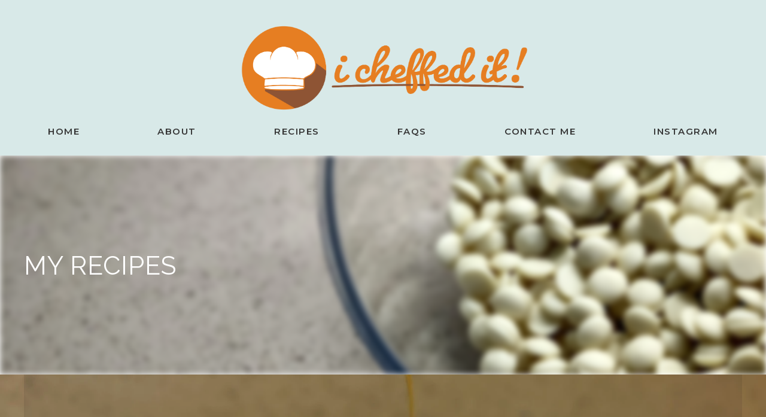

--- FILE ---
content_type: text/html; charset=UTF-8
request_url: https://www.icheffedit.com/recipes
body_size: 18108
content:
<!DOCTYPE html>
<html class="desktop " prefix="og: http://ogp.me/ns#"
      lang="en-us"
       dir="ltr"       itemscope itemtype="http://schema.org/WebSite"
      data-page-type="pageBlank">
<head>
                            <script data-ad-client="ca-pub-4076189795110484" async src="https://pagead2.googlesyndication.com/pagead/js/adsbygoogle.js"></script>

<meta name="google-site-verification" content="5g3DmGDn1MCHXfRGQSZD-p6hvm2jBzDDSaMWMiBQMmc" />

<!-- Global site tag (gtag.js) - Google Analytics -->
<script async src="https://www.googletagmanager.com/gtag/js?id=UA-177878028-1"></script>
<script>
  window.dataLayer = window.dataLayer || [];
  function gtag(){dataLayer.push(arguments);}
  gtag('js', new Date());

  gtag('config', 'UA-177878028-1');
</script>
                <title>Recipes - Icheffedit</title>
<link rel="alternate" href="https://www.icheffedit.com/recipes" hreflang="x-default"/>
<link rel="alternate" href="https://www.icheffedit.com/recipes" hreflang="en-us"/>
<meta itemprop="name" content="Recipes - Icheffedit">
<meta name="twitter:title" content="Recipes - Icheffedit">
<meta name="twitter:card" content="summary"/>
    <meta name="twitter:site" content="@ucraftcom"/>
<meta property="og:title" content="Recipes - Icheffedit"/>
<meta property="og:url" content="https://www.icheffedit.com/recipes">
    <meta property="og:type" content="website"/>
    <link rel="dns-prefetch" href="https://static.ucraft.net">
    <meta name="description" content="Discover new cooking inspiration.">
    <meta itemprop="description" content="Discover new cooking inspiration.">
    <meta name="twitter:description" content="Discover new cooking inspiration.">
    <meta property="og:description" content="Discover new cooking inspiration."/>
<meta name="generator" content="Ucraft"/>
<meta http-equiv="content-type" content="text/html; charset=utf-8"/>
<link href="https://www.icheffedit.com/recipes" rel="canonical"/>
<script type="application/ld+json">
{
  "@context": "https://schema.org/",
  "@type": "Organization",
  "name": "Icheffedit",
  "url": "https://www.icheffedit.com"
}


</script>

    
            <meta name="image" content="https://static.ucraft.net/fs/ucraft/userFiles/icheffedit/images/4-seo-recipes.png?v=1599913019">
        <meta property="og:image" content="https://static.ucraft.net/fs/ucraft/userFiles/icheffedit/images/4-seo-recipes.png?v=1599913019"/>
        <meta property="og:image:secure_url" content="https://static.ucraft.net/fs/ucraft/userFiles/icheffedit/images/4-seo-recipes.png?v=1599913019"/>
        <meta property="og:image:width" content="2736"/>
        <meta property="og:image:height" content="1824"/>
        <meta itemprop="image" content="https://static.ucraft.net/fs/ucraft/userFiles/icheffedit/images/4-seo-recipes.png?v=1599913019">
        <meta name="twitter:image" content="https://static.ucraft.net/fs/ucraft/userFiles/icheffedit/images/4-seo-recipes.png?v=1599913019">
    
<meta name="viewport" content="width=device-width, initial-scale=1.0, maximum-scale=5.0, user-scalable=0"/>
<meta name="HandheldFriendly" content="true"/>
<meta name="format-detection" content="telephone=no"/>
<meta name="apple-mobile-web-app-capable" content="YES"/>

            <meta name="public-js/config/asset-manifest"
              content="%7B%22bundles%22%3A%7B%22account-engine%22%3A%7B%22assets%22%3A%5B%7B%22uri%22%3A%22https%3A%2F%2Fstatic.ucraft.net%2Ffrontend-public%2Fengines-dist%2Faccount-engine%2Fassets%2Fengine-vendor.js%22%2C%22type%22%3A%22js%22%7D%2C%7B%22uri%22%3A%22https%3A%2F%2Fstatic.ucraft.net%2Ffrontend-public%2Fengines-dist%2Faccount-engine%2Fassets%2Fengine.css%22%2C%22type%22%3A%22css%22%7D%2C%7B%22uri%22%3A%22https%3A%2F%2Fstatic.ucraft.net%2Ffrontend-public%2Fengines-dist%2Faccount-engine%2Fassets%2Fengine.js%22%2C%22type%22%3A%22js%22%7D%2C%7B%22uri%22%3A%22https%3A%2F%2Fstatic.ucraft.net%2Ffrontend-public%2Fengines-dist%2Faccount-engine%2Fassets%2Fintl%2Fintl.complete.js%22%2C%22type%22%3A%22js%22%7D%2C%7B%22uri%22%3A%22https%3A%2F%2Fstatic.ucraft.net%2Ffrontend-public%2Fengines-dist%2Faccount-engine%2Fassets%2Fintl%2Fintl.js%22%2C%22type%22%3A%22js%22%7D%2C%7B%22uri%22%3A%22https%3A%2F%2Fstatic.ucraft.net%2Ffrontend-public%2Fengines-dist%2Faccount-engine%2Fassets%2Fintl%2Fintl.min.js%22%2C%22type%22%3A%22js%22%7D%2C%7B%22uri%22%3A%22https%3A%2F%2Fstatic.ucraft.net%2Ffrontend-public%2Fengines-dist%2Faccount-engine%2Fassets%2Fintl%2Flocales%2Fen.js%22%2C%22type%22%3A%22js%22%7D%2C%7B%22uri%22%3A%22https%3A%2F%2Fstatic.ucraft.net%2Ffrontend-public%2Fengines-dist%2Faccount-engine%2Fassets%2Fintl%2Flocales%2Fhy.js%22%2C%22type%22%3A%22js%22%7D%2C%7B%22uri%22%3A%22https%3A%2F%2Fstatic.ucraft.net%2Ffrontend-public%2Fengines-dist%2Faccount-engine%2Fassets%2Fintl%2Flocales%2Fru.js%22%2C%22type%22%3A%22js%22%7D%5D%7D%2C%22assets%22%3A%7B%22assets%22%3A%5B%5D%7D%7D%7D"/>
        <meta name="public-js/config/environment"
              content="%7B%22modulePrefix%22%3A%22public-js%22%2C%22environment%22%3A%22production%22%2C%22rootURL%22%3A%22/%22%2C%22locationType%22%3A%22hash%22%2C%22EmberENV%22%3A%7B%22FEATURES%22%3A%7B%7D%2C%22EXTEND_PROTOTYPES%22%3A%7B%22Date%22%3Afalse%7D%7D%2C%22APP%22%3A%7B%22name%22%3A%22public-js%22%2C%22version%22%3A%220.0.0+56cc87f8%22%7D%2C%22torii%22%3A%7B%22providers%22%3A%7B%22vk-oauth2%22%3A%7B%22apiKey%22%3A%22%22%2C%22redirectUri%22%3A%22%22%7D%2C%22facebook-oauth2%22%3A%7B%22apiKey%22%3A%22%22%2C%22redirectUri%22%3A%22%22%7D%2C%22google-oauth2%22%3A%7B%22apiKey%22%3A%22%22%2C%22redirectUri%22%3A%22%22%2C%22scope%22%3A%22profile%20email%22%7D%7D%7D%2C%22exportApplicationGlobal%22%3Afalse%2C%22ember-modal-dialog%22%3A%7B%7D%7D"/>
        <meta name="account-engine/config/environment"
              content="%7B%22modulePrefix%22%3A%22account-engine%22%2C%22environment%22%3A%22production%22%2C%22torii%22%3A%7B%22disableRedirectInitializer%22%3Atrue%7D%7D"/>
    
<meta name="robots" content="index, follow"/>


<link rel="icon" type="image/png"
      href="https://static.ucraft.net/fs/ucraft/userFiles/icheffedit/images/favicon.png?v=1594244600"/>
    <link rel="preload" href="https://fonts.googleapis.com/css?family=Abril+Fatface:400,600,700,800|Lato:400,500,500italic,300,300italic,700,700italic,400italic:400,600,700,800|Lora:400,700,700italic,400italic:400,600,700,800|Montserrat:400,700,400italic:400,600,700,800|Open+Sans:400,600,600italic,400italic:400,600,700,800|Oswald:400,700:400,600,700,800|Playfair+Display:400,700italic,700,400italic:400,600,700,800|Raleway:400,700:400,600,700,800|Roboto:400,700,700italic,400italic:400,600,700,800|Ubuntu:400,700,700italic,400italic" as="style" onload="this.onload=null;this.rel='stylesheet'"/>

<link rel="preload" as="style" type="text/css" href="https://static.ucraft.net/assets/css/public.css?v=1739989674">
<link rel="stylesheet" type="text/css" href="https://static.ucraft.net/assets/css/public.css?v=1739989674">
<link rel="preload" as="style" type="text/css" href="https://static.ucraft.net/fs/ucraft/userFiles/icheffedit/css/public-en.css?v=1731252424">
<link rel="stylesheet" type="text/css" href="https://static.ucraft.net/fs/ucraft/userFiles/icheffedit/css/public-en.css?v=1731252424">





    <!-- Global Site Tag (gtag.js) - Google Analytics -->
    <script defer src="https://www.googletagmanager.com/gtag/js?id=G-G3VTFNPQRP"></script>
    <script>
        window.dataLayer = window.dataLayer || [];

        function gtag() {
            dataLayer.push(arguments)
        };
        gtag('js', new Date());
        gtag('config', 'G-G3VTFNPQRP');
    </script>

<script>
    window.currentLanguage = 'en-us';
    window.currentLanguagePrefix = 'en';

    let renderCustomCodeOnClientDomain = "";
    window.renderCustomCodeOnClientDomain = !renderCustomCodeOnClientDomain ? 0 : parseInt(renderCustomCodeOnClientDomain);
    var ecommerceAssetsDomain = 'https://d2j6dbq0eux0bg.cloudfront.net';
    var typographyTranslations = {"typography.headings":"Headings","typography.heading1":" Heading 1","typography.heading2":" Heading 2","typography.heading3":" Heading 3","typography.heading4":" Heading 4","typography.heading5":" Heading 5","typography.heading6":" Heading 6","typography.paragraphStyling":"Paragraph styling","typography.paragraphText":"Lorem ipsum dolor sit amet, consectetur adipisicing elit, sed do <a href='javascript:void(0)'>eiusmod incididunt<\/a> ut labore et dolore magna aliqua. Ut enim ad minim veniam, quis nostrud exercitation ullamco laboris nisi ut aliquip ex ea commodo consequat.","typography.copiedText":"Text copied","typography.copyToClipboard":"Copy to Clipboard"};
</script>

    

<script type="text/javascript">

    
    function tryToRedirectToRightLanguage(languagePrefix) {

        if (isCustomDomain()) {

            const cookies = getCookieObject();

            var lastLanguage = languagePrefix;

            if (!lastLanguage) {
                lastLanguage = getLastLanguageFromCookies(cookies);
            }

            var languagesObj = JSON.parse(window.hrefLangRelations);

            const defaultLanguagePrefix = getDefaultLanguagePrefix();

            const assignedLangPrefix = getAssignedLangPrefix();

            if (languagesObj.routPrefix && languagesObj.urls.hasOwnProperty(languagesObj.routPrefix)) {
                if (lastLanguage !== languagesObj.routPrefix || defaultLanguagePrefix == languagesObj.routPrefix
                    || assignedLangPrefix === lastLanguage) {

                    var url = languagesObj.urls[languagesObj.routPrefix];

                    if (url === decodeURI(window.location.origin + window.location.pathname).replace(/\/$/, "")) {
                        if (assignedLangPrefix === languagesObj.routPrefix || defaultLanguagePrefix == languagesObj.routPrefix) {
                            url = url.replace('/' + languagesObj.routPrefix, '');
                            setLanguageCookie(languagesObj.routPrefix, url);
                        } else {
                            setLanguageCookie(languagesObj.routPrefix, null);
                        }
                    } else {
                        setLanguageCookie(languagesObj.routPrefix, url);
                    }
                }

                return false;

            } else {
                var hrefLangPrefix = '';

                for (var languageCode in languagesObj.urls) {
                    if (lastLanguage) {
                        if (lastLanguage === languageCode
                            // && defaultLanguagePrefix !== lastLanguage
                            && languagesObj.currentPrefix !== languageCode) {
                            window.location.replace(languagesObj.urls[languageCode]);
                            return false;
                        }
                    } else {
                        if (languagesObj.type == "2") {
                            hrefLangPrefix = languageCode.split('-').pop();
                        } else {
                            hrefLangPrefix = languageCode
                        }
                        if (defaultLanguagePrefix !== languagesObj.detectedPrefix
                            && languagesObj.currentPrefix !== hrefLangPrefix) {
                            if (hrefLangPrefix === languagesObj.detectedPrefix) {
                                if(languagesObj.currentUrl !== languagesObj.urls[languageCode]){
                                    window.location.replace(languagesObj.urls[languageCode]);
                                    return false;
                                }
                            } else {
                                for (var code in languagesObj.additionalCodes) {
                                    var currentCode = languagesObj.additionalCodes[code];

                                    currentCode.forEach(item => {
                                        if (item.includes(`-${languagesObj.detectedPrefix}`) &&
                                            defaultLanguagePrefix !== languagesObj.detectedPrefix &&
                                            languagesObj.currentPrefix !== hrefLangPrefix) {
                                            window.location.replace(languagesObj.urls[code]);
                                            return false;
                                        }
                                    });
                                }
                            }
                        }
                    }
                }
            }
        }
    }

    function getCookieObject() {
        const cookies = document.cookie;

        return cookies.split('; ').map((item) => {
            let [key, value] = item.split('=');
            return {[key]: value};
        });
    }

    function getLastLanguageFromCookies(cookies) {
        let lastLanguage = null;

        for (cookie of cookies) {
            if (cookie['lastlanguage']) {
                lastLanguage = cookie['lastlanguage'];
                break;
            }
        }

        return lastLanguage;
    }

    function isCustomDomain() {
        return 1;
    }

    function getDefaultLanguagePrefix() {
        return "en";
    }

    function getAssignedLangPrefix() {
        return ""
    }

    function setLanguageCookie(prefix, url) {
        var d = new Date();
        var hour = 20;
        d.setTime(d.getTime() + (hour * 60 * 60 * 1000));
        var cookieExpireDate = "expires=" + d.toString();
        document.cookie = "lastlanguage=" + prefix + ";path=/; " + cookieExpireDate;
        if (url) {
            window.location.replace(url);
        }
    }
</script>


                        <!-- Global site tag (gtag.js) - Google Analytics -->
<script async src="https://www.googletagmanager.com/gtag/js?id=UA-177878028-1"></script>
<script>
  window.dataLayer = window.dataLayer || [];
  function gtag(){dataLayer.push(arguments);}
  gtag('js', new Date());

  gtag('config', 'UA-177878028-1');
</script>
                </head>
<body class="desktop  txlive " >




<div class="main-container">
<div class="main-body">
<div class="main-layout
">
            <div class="layers-container">
                            <div class="layer">
                    <div class="off-canvas right-alignment off-canvas-container"
     style="display:none; background:#f7f7f7; width:20vw;">
     <div class="off-canvas-close uci-close">
        <svg fill="#999" xmlns="http://www.w3.org/2000/svg" width="1em" height="1em" viewBox="0 0 24 24">
           <defs>
               <clipPath>
                   <rect width="1em" height="1em" transform="translate(971 2389)">
                   </rect>
               </clipPath>
           </defs>
           <g transform="translate(-971 -2389)">
               <path
                   d="M20.5,23.124l-8.834,8.834a1.852,1.852,0,1,1-2.618-2.619L17.887,20.5,9.053,11.671a1.851,1.851,0,1,1,2.618-2.618L20.5,17.887l8.834-8.834a1.852,1.852,0,1,1,2.619,2.618L23.124,20.5l8.834,8.834a1.852,1.852,0,1,1-2.619,2.619Z"
                   transform="translate(962.495 2380.495)">
               </path>
           </g>
       </svg>
   </div>
            <div class="off-canvas-inner-container native-scroll-box y-scroll">
                                        <div class="uc-row-wrapper">
                <div
                    class="uc-row   last                       
                    
                                            " data-id="35"
                                        style="  "

                >
                    <div id="r35" class="row-container ">
                        <div class="row mainRow "
                                                          style="">
                                                                                                                                <div
    class="column col-sm-12 "
    dataColumn-id="48"
        style="     "
>
        <div class="column-container "

         style="" aria-label="column" role="contentinfo">
                                                                                    
                        <div
                            class="module-container   only-mobile   align-center ModuleNavigation
                             first   last                             "
                                                        aria-label="module container" role="contentinfo"
                            id="m69"
                        >

                            <div
                                class="   module ModuleNavigation "
                                dataModule-id="69"

                                                                
                                >

                                <input type="hidden" class="standard-navigation">
<style>
        		#navigation-69 > .standard-view > .navigation > .page > .page-children {
        background: #f1f1f1;
    }
    #navigation-69 > .standard-view > .navigation > .page > .page-children > .page > ul {
        background: #f1f1f1;
    }
            
        #navigation-69 .navigation > li.has-childes.page > ul a {
        padding: 0 15px;
    }

        
                        #navigation-69 .navigation > li.has-childes.page > ul.page-children:after {
                height: 10px;
            }
            #navigation-69 ul.open-to-top::after {
                position: absolute;
                bottom: -10px;
            }
            	#navigation-69 .page a {
        color: #353535;
        font-size: 14px;
        font-weight: 400;
        letter-spacing: 0px;
        text-transform: none;
    }

    #navigation-69 .page a .uci-dropdown-arrow-down svg {
        fill: #353535;
    }

            #navigation-69 > nav > ul > li.page:not(:last-child) {
                        margin-bottom: 30px;
            }
    #navigation-69 > nav > ul > li:first-child:nth-last-child(1) {
                          margin-bottom: 40px;
            }
    #navigation-69 li.page > a:hover {
        color: #f1f1f1 !important;
    }
    #navigation-69 li.page.active > a {
        color: #353535;
    }
    #navigation-69 li.page.active > a:hover {
        color: #f1f1f1 !important;
    }
    #navigation-69 li.page.active > a {
        color: #353535;
    }

    #navigation-69 li.page.active > a:hover {
        color: #f1f1f1 !important;
    }
    #navigation-69 li.page > ul.page-children li.page a {
        color: #353535;
    }
    #navigation-69 li.page > ul.page-children li.page a .uci-dropdown-arrow-down svg {
        fill: #353535;
    }
    #navigation-69 li.page > ul.page-children > li.page a:hover,
    #navigation-69 li.page > ul.page-children > li.page > ul.page-children > li.page a:hover {
        color: #959595     !important;
    }
    #navigation-69 li.page > ul.page-children > li.page.active > a,
    #navigation-69 li.page > ul.page-children > li.page > ul.page-children > li.page.active > a {
        color: #353535;
    }

    #navigation-69 li.page > ul.page-children > li.page.active > a:hover,
    #navigation-69 li.page > ul.page-children > li.page > ul.page-children > li.page.active > a:hover {
        color: #959595     !important;
    }
    #navigation-69 .subMenu__show:before,
    #navigation-69 .subMenu__horizontal-arrow-left:before,
    #navigation-69 .subMenu__horizontal-arrow-right:before,
    #navigation-69 li.page > ul.page-children > li.has-childes > .page-children.pagesArrows > li:first-child:before {
        color: #f1f1f1;
    }

            #navigation-69 li.page > ul.page-children > li.page > a {
                          color: #353535;
                                 font-size: 12px;
        }

    
            #navigation-69 li.page ul.page-children .page {
        padding-top: 10px;
        padding-bottom: 10px;
    }

    #navigation-69 li.page ul.page-children .page:last-child {
        padding-bottom: 10px;
    }

    #navigation-69 li.has-childes.page > a > .uci-dropdown-arrow-down svg {
        width: 8px;
        height: 8px;
        line-height: 10px;
    }

    #navigation-69 li.has-childes.page > .page-children.pagesArrows > .has-childes > a > .uci-dropdown-arrow-down svg {
        width: 7px;
        height: 7px;
        line-height: 12px;
    }

    #navigation-69 li.has-childes.page > .page-children li > a,
    #navigation-69 li.has-childes.page > .page-children li {
        text-align: center;
    }

                 #navigation-69 li.page {
        text-align: center ;;
    }
    </style>

<div id="navigation-69"
     class="navigation-inner
         clickable-dropdown          in-canvas         vertical standard
             "
     data-stretch-labels=""
 >
    
                    <nav class="standard-view ">
            <ul class="navigation" style="font-family: &#039;Lato&#039;;" itemscope itemtype="https://www.schema.org/SiteNavigationElement">
                                                                                                                    <li class="page subMenu__item show center
                                                                "
        data-anchor=""
        itemprop="name">
        <a class="nav-item center "
           href="https://www.icheffedit.com"
           itemprop="url"
           data-page-type="pageBlank"
           data-link = ""
                                            tabindex="0"
                   >

            Home
                    </a>
                    </li>
                                                                                                                            <li class="page subMenu__item show center
                                                                "
        data-anchor=""
        itemprop="name">
        <a class="nav-item center "
           href="https://www.icheffedit.com/about"
           itemprop="url"
           data-page-type="pageBlank"
           data-link = ""
                                            tabindex="0"
                   >

            About
                    </a>
                    </li>
                                                                                                                            <li class="page subMenu__item show center
                 active                                                 "
        data-anchor=""
        itemprop="name">
        <a class="nav-item center "
           href="https://www.icheffedit.com/recipes"
           itemprop="url"
           data-page-type="pageBlank"
           data-link = ""
                                            tabindex="0"
                   >

            Recipes
                    </a>
                            <script type="application/ld+json">
                {"@context":"https:\/\/schema.org","@type":"BreadcrumbList","itemListElement":[{"@type":"ListItem","position":1,"name":"Recipes"}]}            </script>
            </li>
                                                                                                                            <li class="page subMenu__item show center
                                                                "
        data-anchor=""
        itemprop="name">
        <a class="nav-item center "
           href="https://www.icheffedit.com/faqs"
           itemprop="url"
           data-page-type="pageBlank"
           data-link = ""
                                            tabindex="0"
                   >

            FAQs
                    </a>
                    </li>
                                                                                                                            <li class="page subMenu__item show center
                                                                "
        data-anchor=""
        itemprop="name">
        <a class="nav-item center "
           href="https://www.icheffedit.com/contact-me"
           itemprop="url"
           data-page-type="pageBlank"
           data-link = ""
                                            tabindex="0"
                   >

            Contact Me
                    </a>
                    </li>
                                                                                                                            <li class="page subMenu__item show center
                                                                "
        data-anchor=""
        itemprop="name">
        <a class="nav-item center "
           href="https://www.instagram.com/icheffedit"
           itemprop="url"
           data-page-type="pageExternal"
           data-link = ""
                                            tabindex="0"
                   >

            Instagram 
                    </a>
                    </li>
                                                                        </ul>
        </nav>
    </div>
                                </div>
                        </div>
                                                                            </div>
</div>
                                                                                                                        </div>
                    </div>
                    
                    
                                    </div>
            </div>
                                </div>
    </div>
                </div>
                    </div>
    
                <div class="header-and-main-rows  ">
                    <header class="header-rows "
                 style="  margin-bottom:0vh;  ">

                
                
                
                                                            <div class="header-row-wrapper">
                        <div class="uc-row-wrapper">
                <div
                    class="uc-row                          header-row  
                    
                                            " data-id="2"
                                        style="   background:rgb(216, 233, 232); "

                >
                    <div id="r2" class="row-container  container ">
                        <div class="row headerRow "
                                                          style="">
                                                                                                                                <div
    class="column col-xs-12 "
    dataColumn-id="2"
        style="  padding:24px 0px;     "
>
        <div class="column-container "

         style="" aria-label="column" role="contentinfo">
                                                                                    
                        <div
                            class="module-container   only-mobile   align-center ModuleLogo
                             first                              "
                                                            style=" padding: 0px 40px 0px 40px  ; padding-bottom:0px ; "
                                                        aria-label="module container" role="contentinfo"
                            id="m3"
                        >

                            <div
                                class="   module ModuleLogo  uc-animation  fadeInScale "
                                dataModule-id="3"

                                 data-effect="fadeInScale"                                  style="display:block;max-width:500px;"
                                
                                >

                                <a href='https://www.icheffedit.com'>
                    <div class="fixed-ratio" style="padding-bottom: 35.721631813507%">
                <img
                    width="500px"
                    height="333px"
                    data-logo-element
                    class="fixed-ratio-content"
                    src="https://static.ucraft.net/fs/ucraft/userFiles/icheffedit/images/logo.png?v=1729870284"
                    alt="Icheffedit"
                />
            </div>
            </a>
                                </div>
                        </div>
                                                                                                                    
                        <div
                            class="module-container   only-mobile   align-center ModuleNavigation
                              last                             "
                                                            style=" "
                                                        aria-label="module container" role="contentinfo"
                            id="m4"
                        >

                            <div
                                class="full-width    module ModuleNavigation  uc-animation  fadeInScale "
                                dataModule-id="4"

                                 data-effect="fadeInScale"                                  style=" max-width:100%;"
                                
                                >

                                <input type="hidden" class="standard-navigation">
<style>
        		#navigation-4 > .standard-view > .navigation > .page > .page-children {
        background: #f1f1f1;
    }
    #navigation-4 > .standard-view > .navigation > .page > .page-children > .page > ul {
        background: #f1f1f1;
    }
            
        #navigation-4 .navigation > li.has-childes.page > ul a {
        padding: 0 15px;
    }

        
                        #navigation-4 .navigation > li.has-childes.page > ul.page-children:after {
                height: 10px;
            }
            #navigation-4 ul.open-to-top::after {
                position: absolute;
                bottom: -10px;
            }
            	#navigation-4 .page a {
        color: #353535;
        font-size: 15px;
        font-weight: 600;
        letter-spacing: 1.5px;
        text-transform: uppercase;
    }

    #navigation-4 .page a .uci-dropdown-arrow-down svg {
        fill: #353535;
    }

            #navigation-4 > nav > ul > li.page:not(:last-child) {
                        margin-right: 20px;
            }
    #navigation-4 > nav > ul > li:first-child:nth-last-child(1) {
            }
    #navigation-4 li.page > a:hover {
        color: rgb(153, 153, 153) !important;
    }
    #navigation-4 li.page.active > a {
        color: #353535;
    }
    #navigation-4 li.page.active > a:hover {
        color: rgb(128, 128, 128) !important;
    }
    #navigation-4 li.page.active > a {
        color: #353535;
    }

    #navigation-4 li.page.active > a:hover {
        color: rgb(128, 128, 128) !important;
    }
    #navigation-4 li.page > ul.page-children li.page a {
        color: #353535;
    }
    #navigation-4 li.page > ul.page-children li.page a .uci-dropdown-arrow-down svg {
        fill: #353535;
    }
    #navigation-4 li.page > ul.page-children > li.page a:hover,
    #navigation-4 li.page > ul.page-children > li.page > ul.page-children > li.page a:hover {
        color: #959595     !important;
    }
    #navigation-4 li.page > ul.page-children > li.page.active > a,
    #navigation-4 li.page > ul.page-children > li.page > ul.page-children > li.page.active > a {
        color: #353535;
    }

    #navigation-4 li.page > ul.page-children > li.page.active > a:hover,
    #navigation-4 li.page > ul.page-children > li.page > ul.page-children > li.page.active > a:hover {
        color: #959595     !important;
    }
    #navigation-4 .subMenu__show:before,
    #navigation-4 .subMenu__horizontal-arrow-left:before,
    #navigation-4 .subMenu__horizontal-arrow-right:before,
    #navigation-4 li.page > ul.page-children > li.has-childes > .page-children.pagesArrows > li:first-child:before {
        color: #f1f1f1;
    }

            #navigation-4 li.page > ul.page-children > li.page > a {
                          color: #353535;
                                 font-size: 15px;
        }

    
        #navigation-4 li.page > ul.page-children > li.page > a {
        font-weight: 400;
    }

            #navigation-4 li.page ul.page-children .page {
        padding-top: 10px;
        padding-bottom: 10px;
    }

    #navigation-4 li.page ul.page-children .page:last-child {
        padding-bottom: 10px;
    }

    #navigation-4 li.has-childes.page > a > .uci-dropdown-arrow-down svg {
        width: 8.5px;
        height: 8.5px;
        line-height: 11px;
    }

    #navigation-4 li.has-childes.page > .page-children.pagesArrows > .has-childes > a > .uci-dropdown-arrow-down svg {
        width: 8.5px;
        height: 8.5px;
        line-height: 15px;
    }

    #navigation-4 li.has-childes.page > .page-children li > a,
    #navigation-4 li.has-childes.page > .page-children li {
        text-align: center;
    }

             </style>

<div id="navigation-4"
     class="navigation-inner
                        horizontal standard
         stretch-labels      "
     data-stretch-labels="1"
 >
            <div class="off-canvas-button icon" aria-label="off canvas button" role="button" data-selector="off-canvas-4" data-attribute="right" style="width:25px;height:25px;" tabindex="0">
            <svg viewbox="0 0 100 28.833328247070312" version="1.1" xmlns="http://www.w3.org/2000/svg" xmlns:xlink="http://www.w3.org/1999/xlink"><g transform="scale(1.1189854277144906)"><g><g><g><path fill="#000000" d="M18.531,36.838c-7.111,0-12.876,5.76-12.876,12.869c0,7.106,5.765,12.872,12.876,12.872     c7.102,0,12.871-5.766,12.871-12.872C31.402,42.598,25.633,36.838,18.531,36.838z" transform="translate(-5.654999732971191,-36.8380012512207)"></path></g><g><path fill="#000000" d="M50.324,36.838c-7.105,0-12.867,5.76-12.867,12.869c0,7.106,5.762,12.872,12.867,12.872     c7.108,0,12.872-5.766,12.872-12.872C63.196,42.598,57.433,36.838,50.324,36.838z" transform="translate(-5.654999732971191,-36.8380012512207)"></path></g><g><path fill="#000000" d="M82.124,36.838c-7.103,0-12.871,5.76-12.871,12.869c0,7.106,5.769,12.872,12.871,12.872     C89.23,62.579,95,56.813,95,49.707C95,42.598,89.23,36.838,82.124,36.838z" transform="translate(-5.654999732971191,-36.8380012512207)"></path></g></g></g></g></svg>
        </div>
    
                    <nav class="standard-view ">
            <ul class="navigation" style="font-family: Montserrat;" itemscope itemtype="https://www.schema.org/SiteNavigationElement">
                                                                                                                    <li class="page subMenu__item show center
                                                                "
        data-anchor=""
        itemprop="name">
        <a class="nav-item center "
           href="https://www.icheffedit.com"
           itemprop="url"
           data-page-type="pageBlank"
           data-link = ""
                                            tabindex="0"
                   >

            Home
                    </a>
                    </li>
                                                                                                                            <li class="page subMenu__item show center
                                                                "
        data-anchor=""
        itemprop="name">
        <a class="nav-item center "
           href="https://www.icheffedit.com/about"
           itemprop="url"
           data-page-type="pageBlank"
           data-link = ""
                                            tabindex="0"
                   >

            About
                    </a>
                    </li>
                                                                                                                            <li class="page subMenu__item show center
                 active                                                 "
        data-anchor=""
        itemprop="name">
        <a class="nav-item center "
           href="https://www.icheffedit.com/recipes"
           itemprop="url"
           data-page-type="pageBlank"
           data-link = ""
                                            tabindex="0"
                   >

            Recipes
                    </a>
                            <script type="application/ld+json">
                {"@context":"https:\/\/schema.org","@type":"BreadcrumbList","itemListElement":[{"@type":"ListItem","position":1,"name":"Recipes"}]}            </script>
            </li>
                                                                                                                            <li class="page subMenu__item show center
                                                                "
        data-anchor=""
        itemprop="name">
        <a class="nav-item center "
           href="https://www.icheffedit.com/faqs"
           itemprop="url"
           data-page-type="pageBlank"
           data-link = ""
                                            tabindex="0"
                   >

            FAQs
                    </a>
                    </li>
                                                                                                                            <li class="page subMenu__item show center
                                                                "
        data-anchor=""
        itemprop="name">
        <a class="nav-item center "
           href="https://www.icheffedit.com/contact-me"
           itemprop="url"
           data-page-type="pageBlank"
           data-link = ""
                                            tabindex="0"
                   >

            Contact Me
                    </a>
                    </li>
                                                                                                                            <li class="page subMenu__item show center
                                                                "
        data-anchor=""
        itemprop="name">
        <a class="nav-item center "
           href="https://www.instagram.com/icheffedit"
           itemprop="url"
           data-page-type="pageExternal"
           data-link = ""
                                            tabindex="0"
                   >

            Instagram 
                    </a>
                    </li>
                                                                        </ul>
        </nav>
    </div>
                                </div>
                        </div>
                                                                            </div>
</div>
                                                                                                                        </div>
                    </div>
                    
                    
                                    </div>
            </div>
                    </div>
                                                    </header>
                            <main class="main-rows">
                                                                                                            
                                                     <div class="uc-row-wrapper">
                <div
                    class="uc-row     first                       
                    
                                            " data-id="17"
                                        style="  "

                >
                    <div id="r17" class="row-container ">
                        <div class="row mainRow "
                                                          style="">
                                                                                                                                <div
    class="column col-sm-12 "
    dataColumn-id="23"
        style="     "
>
        <div class="column-container "

         style="" aria-label="column" role="contentinfo">
                                                                                    
                        <div
                            class="module-container   only-mobile   align-center ModuleImage
                             first   last                             "
                                                        aria-label="module container" role="contentinfo"
                            id="m37"
                        >

                            <div
                                class="   module ModuleImage "
                                dataModule-id="37"

                                                                
                                >

                                <div class="animated animated-37 "
             data-loading-animation=""
             data-animated-id="37">
            <div class=" "
                 style="height: 366px">
                
                <div
                     
                     data-loading-animation=""
                >
                    <img
                        class="cover-image image"
                        loading="lazy"
                        style=" filter: blur(5px);-webkit-filter: blur(5px);
                                border-color:#000;
                                
                                
                                
                                object-position: 50% 50%;
                            "
                        src="https://static.ucraft.net/fs/ucraft/userFiles/icheffedit/images/37-white-choc-15952828193253.webp"

                        alt="37-white-choc-15952828193253.jpg"

                                            />
                </div>

                
                                </div>
            </div>
        

    <div class="uc-row-wrapper">
                <div
                    class="uc-row   row-on-module uc-row-public   first                       
                    
                                            " data-id="18"
                                        style="  "

                >
                    <div id="r18" class="row-container  container ">
                        <div class="row mainRow "
                                                          style="">
                                                                                                                                <div
    class="column col-sm-12  uc-animation fadeIn "
    dataColumn-id="24"
     data-effect="fadeIn"     style="     "
>
        <div class="column-container "

         style="" aria-label="column" role="contentinfo">
                                                                                    
                        <div
                            class="module-container   only-mobile   align-left ModuleTitle
                             first   last                              no-scroll "
                                                            style=" padding: 0px 40px 0px 40px  "
                                                        aria-label="module container" role="contentinfo"
                            id="m38"
                        >

                            <div
                                class="   module ModuleTitle  uc-animation  fadeInLeft "
                                dataModule-id="38"

                                 data-effect="fadeInLeft"                                 
                                >

                                <div class="uc-content">
    <h1><span style="font-family: Raleway;"><span style="text-transform: uppercase;">my recipes</span></span></h1>
</div>                                </div>
                        </div>
                                                                            </div>
</div>
                                                                                                                        </div>
                    </div>
                    
                    
                                    </div>
            </div>
            
                                </div>
                        </div>
                                                                            </div>
</div>
                                                                                                                        </div>
                    </div>
                    
                    
                                    </div>
            </div>
                                                                                                                        
                                                     <div class="uc-row-wrapper">
                <div
                    class="uc-row                          
                                            uc-animation fadeIn
                    
                                            " data-id="297"
                     data-effect="fadeIn"                     style="   margin-bottom:0vh;  "

                >
                    <div id="r297" class="row-container  container ">
                        <div class="row mainRow "
                                                          style="">
                                                                                                                                <div
    class="column col-sm-12 "
    dataColumn-id="534"
        style="  padding:17.145790554414784vh 0vh;      background: rgba(0, 0, 0, 0.08); "
>
        <div class="column-container vertical-center"

         style="" aria-label="column" role="contentinfo">
                                                                                    
                        <div
                            class="module-container   only-mobile   align-left ModuleImage
                             first   last                             "
                                                            style=" padding: 0px 40px 0px 0px  "
                                                        aria-label="module container" role="contentinfo"
                            id="m1021"
                        >

                            <div
                                class="   module ModuleImage "
                                dataModule-id="1021"

                                                                 style="display:block;max-width:620px;"
                                
                                >

                                <a class="image-module-link" target="_self"                     href="https://www.icheffedit.com/breakfast-and-brunch"
            data-link="121"
            data-linkType="1"
              tabindex="0"
    >

            <div class="animated animated-1021 "
             data-loading-animation=""
             data-animated-id="1021">
            <div class=" "
                 style="height: 531.469px">
                
                <div
                     
                     data-loading-animation=""
                >
                    <img
                        class="cover-image image"
                        loading="lazy"
                        style=" 
                                border-color:#000;
                                
                                
                                
                                object-position: 50% 50%;
                            "
                        src="https://static.ucraft.net/fs/ucraft/userFiles/icheffedit/images/42918166714291021-sample1.jpg?v=1599678697"

                        alt="42918166714291021-sample1.jpg"

                                            />
                </div>

                
                                </div>
            </div>
        
    <span class="outline"></span>
    </a>

    <div class="uc-row-wrapper">
                <div
                    class="uc-row   row-on-module uc-row-public                        
                    
                                            " data-id="298"
                                        style="  "

                >
                    <div id="r298" class="row-container  container ">
                        <div class="row mainRow "
                                                          style="">
                                                                                                                                <div
    class="column col-sm-12 "
    dataColumn-id="535"
        style="      background: #FFFFFF; "
>
        <div class="column-container "

         style="" aria-label="column" role="contentinfo">
                                                                                    
                        <div
                            class="module-container   only-mobile   align-center ModuleIcon
                             first                              "
                                                            style=" padding: 0 40px 0 40px  ; padding-bottom:5.1334702258727vh ; "
                                                        aria-label="module container" role="contentinfo"
                            id="m1022"
                        >

                            <div
                                class="   module ModuleIcon  uc-animation  fadeIn "
                                dataModule-id="1022"

                                 data-effect="fadeIn"                                 
                                >

                                <div class="icon" style="width:85px;height:85px; color:rgb(132, 115, 106); fill:rgb(132, 115, 106);">
            <a target="_self"                             href="https://www.icheffedit.com/breakfast-and-brunch"
                data-link="121"
                data-linkType="1"
                       tabindex="0"
        >
            <svg viewbox="0 0 100 75.74609375" version="1.1" xmlns="http://www.w3.org/2000/svg" xmlns:xlink="http://www.w3.org/1999/xlink"><g transform="scale(1.159971496305883)"><g><path fill="#000000" d="M86,44h-3.7v-7.2H39.7v10.6c-2.7-1.5-6.1-2.5-10.4-2.5c-12.8,0-19.8,11.9-20.4,19l-0.6-0.1   c-0.4-0.1-0.7,0.1-1,0.4c-0.2,0.3-0.3,0.7-0.1,1l7.6,17.3c0.2,0.4,0.5,0.6,0.9,0.6h14.1H44c0.4,0,0.8-0.2,0.9-0.6l3.5-8.3h34.7   c0.6,0,1-0.4,1-1c0-0.6-0.4-1-1-1H49.3l0.9-2.2h24.5c4.2,0,7.6-3.4,7.6-7.6v-3.7H86c4,0,7.3-3.3,7.3-7.3C93.3,47.3,90,44,86,44z    M48,69.9l-0.9,2.2l-0.9,2L43.3,81h-3.6l2.7-6.9l0.8-2l1.1-2.8l0.7-1.9l0.3-0.6l4.5-1.1l-0.9,2.2L48,69.9z M30.7,81V64.7v0l5.5-2.3   l-0.4,2.3L33.1,81H30.7z M26.4,81l-3.9-16.3L22,62.3l6.6,2.4l0.1,0V81H26.4z M16.3,81L9.7,66l5.7,1c0.3,0.1,0.7-0.1,0.9-0.3l1.9-2   l1.8-1.9l0.5,1.9L24.4,81H16.3z M29.3,46.8c3.6,0,7.3,1.1,10.4,3c0.7,0.4,1.4,0.9,2,1.4c3.7,3,6.4,7.4,6.6,12.9l-2.7,0.7l-0.8,0.2   l-0.3-0.2l-2.9-2.1l-2-1.5L38.1,60c0,0,0,0,0,0c0,0,0,0-0.1,0c-0.1-0.1-0.2-0.1-0.3-0.1c0,0,0,0,0,0c0,0,0,0,0,0   c-0.1,0-0.2,0-0.3,0c0,0-0.1,0-0.1,0c0,0-0.1,0-0.1,0L29.7,63l-8.7-3.1c0,0-0.1,0-0.1,0c0,0-0.1,0-0.1,0c-0.1,0-0.2,0-0.4,0   c-0.1,0-0.2,0.1-0.3,0.1c0,0-0.1,0-0.1,0.1c0,0-0.1,0-0.1,0.1l-4.4,4.6l-0.2,0.2l-1.1-0.2l-3.3-0.6C11.2,57.9,17.7,46.8,29.3,46.8z    M35.2,81l2.7-16.3l0.4-2.2l1.6,1.2l1.3,1l2.2,1.6l-0.8,2l-1.5,3.8l-0.8,2L37.6,81H35.2z M80.3,62.3c0,3.1-2.5,5.6-5.6,5.6H51.1   l1.4-3.3c0.1-0.3,0.1-0.8-0.2-1c-0.2-0.3-0.6-0.4-1-0.3l-1.1,0.3c-0.3-4.4-2.2-8.8-5.3-12.2c-0.8-0.9-1.9-1.9-3.2-2.8v-9.8h38.6   V62.3z M86,56.6h-3.7V46H86c2.9,0,5.3,2.4,5.3,5.3C91.3,54.2,88.9,56.6,86,56.6z" transform="translate(-7.090984344482422,-17.799999237060547)"></path><path fill="#000000" d="M48.7,30.2c0.6,0,1-0.4,1-1V18.9c0-0.6-0.4-1-1-1c-0.6,0-1,0.4-1,1v10.4C47.7,29.8,48.1,30.2,48.7,30.2z" transform="translate(-7.090984344482422,-17.799999237060547)"></path><path fill="#000000" d="M61.1,30.1c0.6,0,1-0.4,1-1V18.8c0-0.6-0.4-1-1-1c-0.6,0-1,0.4-1,1v10.4C60.1,29.7,60.5,30.1,61.1,30.1z" transform="translate(-7.090984344482422,-17.799999237060547)"></path><path fill="#000000" d="M73.3,30.2c0.6,0,1-0.4,1-1V18.9c0-0.6-0.4-1-1-1c-0.6,0-1,0.4-1,1v10.4C72.3,29.8,72.7,30.2,73.3,30.2z" transform="translate(-7.090984344482422,-17.799999237060547)"></path><circle fill="#000000" cx="35" cy="51.2" r="2.4" transform="translate(-7.090984344482422,-17.799999237060547)"></circle><circle fill="#000000" cx="26.7" cy="52.7" r="1.9" transform="translate(-7.090984344482422,-17.799999237060547)"></circle><circle fill="#000000" cx="31.6" cy="57.2" r="1.4" transform="translate(-7.090984344482422,-17.799999237060547)"></circle></g></g></svg>
        </a>
    </div>
                                </div>
                        </div>
                                                                                                                    
                        <div
                            class="module-container   only-mobile   align-center ModuleTitle
                                                         "
                                                            style=" padding: 0 0px 0 0px  ; padding-bottom:3.0800821355236vh ; "
                                                        aria-label="module container" role="contentinfo"
                            id="m1023"
                        >

                            <div
                                class="   module ModuleTitle  uc-animation  fadeInDown "
                                dataModule-id="1023"

                                 data-effect="fadeInDown"                                 
                                >

                                <div class="uc-content">
    <h2 style="color: #f3c130;"><a href="https://www.icheffedit.com/breakfast-and-brunch"><span style="color: #be5a5a; font-family: Raleway;">Breakfast &amp; Brunch</span></a></h2>
</div>                                </div>
                        </div>
                                                                                                                    
                        <div
                            class="module-container   only-mobile   align-center ModuleParagraph
                              last                             "
                                                            style=" padding: 0 40px 0 40px  "
                                                        aria-label="module container" role="contentinfo"
                            id="m1024"
                        >

                            <div
                                class="   module ModuleParagraph  uc-animation  fadeInDown "
                                dataModule-id="1024"

                                 data-effect="fadeInDown"                                  style="display:block;max-width:340px;"
                                
                                >

                                <div class="uc-content">
    <p style="font-size: 20px;"><span style="font-size: 20px;"><a href="https://www.icheffedit.com/breakfast-and-brunch"><span style="letter-spacing: 1px; color: #000000; font-family: Raleway;" data-letter-spacing="1px"><span style="line-height: 1.7;" data-line-height="1.7">Find <span style="text-decoration: underline;"><em>your</em></span> excuse to wake up in the morning.</span></span></a></span></p>
</div>
                                </div>
                        </div>
                                                                            </div>
</div>
                                                                                                                        </div>
                    </div>
                    
                    
                                    </div>
            </div>
            
                                </div>
                        </div>
                                                                            </div>
</div>
                                                                                                                        </div>
                    </div>
                    
                    
                                            <div class="bg-image">
                            <img
                                class="cover-image bg-image-view"
                                style="
                                
                                    opacity: 1;
                                    object-position: 49.271% 57.195%;
                                    "
                                loading="lazy"
                                src="https://static.ucraft.net/fs/ucraft/userFiles/icheffedit/images/r297-img1140jpeg-17298895678596.webp?v=1730156021"
                                alt="r297-img1140jpeg-17298895678596.jpeg"
                            >
                        </div>
                                    </div>
            </div>
                                                                                                                        
                                                     <div class="uc-row-wrapper">
                <div
                    class="uc-row                          
                                            uc-animation fadeIn
                    
                                            " data-id="281"
                     data-effect="fadeIn"                     style="   margin-bottom:0vh;  "

                >
                    <div id="r281" class="row-container  container ">
                        <div class="row mainRow "
                                                          style="">
                                                                                                                                <div
    class="column col-sm-12 "
    dataColumn-id="507"
        style="  padding:17.145790554414784vh 0vh;      background: rgba(0, 0, 0, 0.08); "
>
        <div class="column-container vertical-center"

         style="" aria-label="column" role="contentinfo">
                                                                                    
                        <div
                            class="module-container   only-mobile   align-center ModuleImage
                             first   last                             "
                                                            style=" padding: 0px 40px 0px 40px  "
                                                        aria-label="module container" role="contentinfo"
                            id="m988"
                        >

                            <div
                                class="   module ModuleImage "
                                dataModule-id="988"

                                                                 style="display:block;max-width:620px;"
                                
                                >

                                <a class="image-module-link" target="_self"                     href="https://www.icheffedit.com/main-meals"
            data-link="119"
            data-linkType="1"
              tabindex="0"
    >

            <div class="animated animated-988 "
             data-loading-animation=""
             data-animated-id="988">
            <div class=" "
                 style="height: 531.469px">
                
                <div
                     
                     data-loading-animation=""
                >
                    <img
                        class="cover-image image"
                        loading="lazy"
                        style=" 
                                border-color:#000;
                                
                                
                                
                                object-position: 50% 50%;
                            "
                        src="https://static.ucraft.net/fs/ucraft/userFiles/icheffedit/images/4291816671429988-sample1.jpg?v=1599657055"

                        alt="4291816671429988-sample1.jpg"

                                            />
                </div>

                
                                </div>
            </div>
        
    <span class="outline"></span>
    </a>

    <div class="uc-row-wrapper">
                <div
                    class="uc-row   row-on-module uc-row-public                        
                    
                                            " data-id="282"
                                        style="  "

                >
                    <div id="r282" class="row-container  container ">
                        <div class="row mainRow "
                                                          style="">
                                                                                                                                <div
    class="column col-sm-12 "
    dataColumn-id="508"
        style="      background: #FFFFFF; "
>
        <div class="column-container "

         style="" aria-label="column" role="contentinfo">
                                                                                    
                        <div
                            class="module-container   only-mobile   align-center ModuleIcon
                             first                              "
                                                            style=" padding: 0 40px 0 40px  ; padding-bottom:5.1334702258727vh ; "
                                                        aria-label="module container" role="contentinfo"
                            id="m976"
                        >

                            <div
                                class="   module ModuleIcon  uc-animation  fadeIn "
                                dataModule-id="976"

                                 data-effect="fadeIn"                                 
                                >

                                <div class="icon" style="width:85px;height:85px; color:rgb(132, 115, 106); fill:rgb(132, 115, 106);">
            <a target="_self"                             href="https://www.icheffedit.com/main-meals"
                data-link="119"
                data-linkType="1"
                       tabindex="0"
        >
            <svg viewbox="0 0 99.99999237060547 100" version="1.1" xmlns="http://www.w3.org/2000/svg" xmlns:xlink="http://www.w3.org/1999/xlink"><g transform="scale(1.1163330394703346)"><path d="M49.523,6.001c-24.737,0-44.79,20.053-44.79,44.789c0,24.737,20.053,44.79,44.79,44.79c24.736,0,44.789-20.053,44.789-44.79  C94.312,26.054,74.259,6.001,49.523,6.001z M43.232,49.083l-0.094,32.524c0,0,0.377,2.639-2.639,2.639  c-3.017,0-2.923-2.828-2.923-2.828l0.095-32.335c0,0-3.771-4.337-4.526-4.996c-0.754-0.66-1.037-3.582-1.037-3.582l0.471-16.498  c0,0,0-1.838,1.273-1.838c1.274,0,1.461,1.461,1.461,1.461v11.878c0,0-0.095,2.451,1.697,2.451c1.791,0,2.357-1.98,2.357-1.98  V23.158c0,0,0-1.508,1.037-1.508c1.037,0,1.037,1.225,1.037,1.225l0.283,12.915c0,0,0.283,2.168,1.885,2.168  s1.697-2.168,1.697-2.168V25.232c0,0,0.188-3.299,1.603-3.299c1.414,0,1.414,3.299,1.414,3.299s-0.095,14.235-0.095,15.649  c0,1.414-0.943,2.923-0.943,2.923L43.232,49.083z M57.467,84.624c0,0-9.427-0.472-9.427-12.539c0-12.067,5.562-13.575,5.562-13.575  V25.326c0,0,0.377-3.252,3.252-3.252s3.064,3.818,3.064,3.818V58.51c0,0,5.562,1.603,5.562,13.669S57.467,84.624,57.467,84.624z" transform="translate(-4.732997894287109,-6.000999927520752)"></path></g></svg>
        </a>
    </div>
                                </div>
                        </div>
                                                                                                                    
                        <div
                            class="module-container   only-mobile   align-center ModuleTitle
                                                         "
                                                            style=" padding: 0 0px 0 0px  ; padding-bottom:3.0800821355236vh ; "
                                                        aria-label="module container" role="contentinfo"
                            id="m989"
                        >

                            <div
                                class="   module ModuleTitle  uc-animation  fadeInDown "
                                dataModule-id="989"

                                 data-effect="fadeInDown"                                 
                                >

                                <div class="uc-content">
    <h2 style="color: #f3c130;"><a href="https://www.icheffedit.com/main-meals"><span style="color: #be5a5a; font-family: Raleway;">Main Meals</span></a></h2>
</div>                                </div>
                        </div>
                                                                                                                    
                        <div
                            class="module-container   only-mobile   align-center ModuleParagraph
                              last                             "
                                                            style=" padding: 0 40px 0 40px  "
                                                        aria-label="module container" role="contentinfo"
                            id="m990"
                        >

                            <div
                                class="   module ModuleParagraph  uc-animation  fadeInDown "
                                dataModule-id="990"

                                 data-effect="fadeInDown"                                  style="display:block;max-width:340px;"
                                
                                >

                                <div class="uc-content">
    <p style="font-size: 20px;"><span style="font-size: 20px;"><a href="https://www.icheffedit.com/main-meals"><span style="letter-spacing: 1px; color: #000000; font-family: Raleway;" data-letter-spacing="1px"><span style="line-height: 1.7;" data-line-height="1.7">Be it a quick midweek dinner or a family supper, find some inspiration for your next home-cooked meal. </span></span></a></span></p>
</div>
                                </div>
                        </div>
                                                                            </div>
</div>
                                                                                                                        </div>
                    </div>
                    
                    
                                    </div>
            </div>
            
                                </div>
                        </div>
                                                                            </div>
</div>
                                                                                                                        </div>
                    </div>
                    
                    
                                            <div class="bg-image">
                            <img
                                class="cover-image bg-image-view"
                                style="
                                
                                    opacity: 1;
                                    object-position: 50% 70.127%;
                                    "
                                loading="lazy"
                                src="https://static.ucraft.net/fs/ucraft/userFiles/icheffedit/images/r281-img7919jpeg-17299734759654.webp?v=1730156040"
                                alt="r281-img7919jpeg-17299734759654.jpeg"
                            >
                        </div>
                                    </div>
            </div>
                                                                                                                                                            
                                                     <div class="uc-row-wrapper">
                <div
                    class="uc-row     last                       
                                            uc-animation fadeIn
                    
                                            " data-id="283"
                     data-effect="fadeIn"                     style="   margin-bottom:0vh;  "

                >
                    <div id="r283" class="row-container  container ">
                        <div class="row mainRow "
                                                          style="">
                                                                                                                                <div
    class="column col-sm-12 "
    dataColumn-id="509"
        style="  padding:17.145790554414784vh 0vh;      background: rgba(0, 0, 0, 0.08); "
>
        <div class="column-container vertical-center"

         style="" aria-label="column" role="contentinfo">
                                                                                    
                        <div
                            class="module-container   only-mobile   align-right ModuleImage
                             first   last                             "
                                                            style=" padding: 0px 0px 0px 40px  "
                                                        aria-label="module container" role="contentinfo"
                            id="m991"
                        >

                            <div
                                class="   module ModuleImage "
                                dataModule-id="991"

                                                                 style="display:block;max-width:620px;"
                                
                                >

                                <a class="image-module-link" target="_self"                     href="https://www.icheffedit.com/sweet"
            data-link="120"
            data-linkType="1"
              tabindex="0"
    >

            <div class="animated animated-991 "
             data-loading-animation=""
             data-animated-id="991">
            <div class=" "
                 style="height: 531.469px">
                
                <div
                     
                     data-loading-animation=""
                >
                    <img
                        class="cover-image image"
                        loading="lazy"
                        style=" 
                                border-color:#000;
                                
                                
                                
                                object-position: 50% 50%;
                            "
                        src="https://static.ucraft.net/fs/ucraft/userFiles/icheffedit/images/991-chocolatecake.jpg?v=1599678159"

                        alt="991-chocolatecake.jpg"

                                            />
                </div>

                
                                </div>
            </div>
        
    <span class="outline"></span>
    </a>

    <div class="uc-row-wrapper">
                <div
                    class="uc-row   row-on-module uc-row-public   last                       
                    
                                            " data-id="284"
                                        style="  "

                >
                    <div id="r284" class="row-container  container ">
                        <div class="row mainRow "
                                                          style="">
                                                                                                                                <div
    class="column col-sm-12 "
    dataColumn-id="510"
        style="      background: #FFFFFF; "
>
        <div class="column-container "

         style="" aria-label="column" role="contentinfo">
                                                                                    
                        <div
                            class="module-container   only-mobile   align-center ModuleIcon
                             first                              "
                                                            style=" padding: 0 40px 0 40px  ; padding-bottom:5.1334702258727vh ; "
                                                        aria-label="module container" role="contentinfo"
                            id="m980"
                        >

                            <div
                                class="   module ModuleIcon  uc-animation  fadeIn "
                                dataModule-id="980"

                                 data-effect="fadeIn"                                 
                                >

                                <div class="icon" style="width:70px;height:70px; color:rgb(132, 115, 106); fill:rgb(132, 115, 106);">
            <a target="_self"                             href="https://www.icheffedit.com/sweet"
                data-link="120"
                data-linkType="1"
                       tabindex="0"
        >
            <svg viewbox="0 0 100 78.827880859375" version="1.1" xmlns="http://www.w3.org/2000/svg" xmlns:xlink="http://www.w3.org/1999/xlink"><g transform="scale(1.0030750703794853)"><g><path d="M16.346,80.315c0.44,0.123,0.892,0.212,1.351,0.267l73.142,8.649c0.338,0.039,0.673,0.06,1.002,0.06   c4.39,0,7.813-3.484,7.832-8.204l0.013-3.021l0.014-3.634h0.002l0.02-4.885l-0.002-0.003l0.054-14.005l-0.042-0.002l0.048-2.747   l-0.03-0.005l0.057-7.548c0.007,0.091,0.013,0.181,0.017,0.274l0.021-8.099h0.004c0-0.128-0.001-0.256-0.002-0.382l0.002-0.528   c0.001-0.478-0.032-0.951-0.097-1.417c-0.826-9.097-6.677-10.224-6.677-10.224s-26.601-8.243-35.592-11.988   c-8.992-3.748-14.462-1.499-14.462-1.499s-18.321,4.495-26.376,6.195c-0.01,0.002-0.02,0.004-0.029,0.007   c-3.57,0.142-6.444,2.603-7.268,6.129c-0.041,0.16-0.073,0.548-0.097,1.12l-0.083-0.272c0,0-1.193,14.042-8.61,17.751   c-2.133,1.067,4.72,1.686,8.667-2.048c0.015,2.482,0.027,4.909,0.027,7.009c0,8.508-0.316,23.091-0.316,23.091   C8.915,74.952,12.131,79.139,16.346,80.315 M96.296,77.577l-0.013,3.021c-0.014,3.653-0.945,4.734-4.372,4.734   c-0.259,0-0.525-0.016-0.79-0.048l-67.434-7.819c-3.389-0.686-4.354-2.911-4.439-4.664c0.058-0.464,0.114-0.933,0.168-1.405   l-0.104,1.309l0.002-0.068c0.026-0.752,0.142-2.833,0.274-5.246c0.04-0.731,0.083-1.492,0.125-2.261l76.597,8.611L96.296,77.577z    M96.483,69.219L19.98,60.071c0.115-2.335,0.196-4.282,0.189-5.135c-0.004-0.614-0.014-1.293-0.027-2.134l-0.001-0.021v-0.021   c-0.042-1.062-0.095-2.479-0.154-4.044l76.542,8.649L96.483,69.219z M96.562,52.384L19.8,43.808   c-0.155-4.145-0.297-7.943-0.306-8.181c-0.001-0.05-0.037-2.175,1.253-3.501c0.76-0.781,1.854-1.163,3.347-1.163   c0.36,0,0.746,0.023,1.146,0.071c3.88,0.45,18.17,1.931,31.991,3.362c14.835,1.536,30.174,3.124,32.04,3.377   c0.35,0.048,0.727,0.089,1.127,0.135c1.674,0.188,2.369,0.222,3.943,1.021c1.592,0.809,2.298,2.02,2.291,3.919L96.562,52.384z" transform="translate(-0.1555829644203186,-10.704811096191406)"></path></g></g></svg>
        </a>
    </div>
                                </div>
                        </div>
                                                                                                                    
                        <div
                            class="module-container   only-mobile   align-center ModuleTitle
                                                         "
                                                            style=" padding: 0 0px 0 0px  ; padding-bottom:3.0800821355236vh ; "
                                                        aria-label="module container" role="contentinfo"
                            id="m992"
                        >

                            <div
                                class="   module ModuleTitle  uc-animation  fadeInDown "
                                dataModule-id="992"

                                 data-effect="fadeInDown"                                 
                                >

                                <div class="uc-content">
    <h2 style="color: #f3c130;"><a href="https://www.icheffedit.com/sweet"><span style="color: #be5a5a; font-family: Raleway;">Sweet</span></a></h2>
</div>                                </div>
                        </div>
                                                                                                                    
                        <div
                            class="module-container   only-mobile   align-center ModuleParagraph
                              last                             "
                                                            style=" padding: 0 40px 0 40px  "
                                                        aria-label="module container" role="contentinfo"
                            id="m993"
                        >

                            <div
                                class="   module ModuleParagraph  uc-animation  fadeInDown "
                                dataModule-id="993"

                                 data-effect="fadeInDown"                                  style="display:block;max-width:340px;"
                                
                                >

                                <div class="uc-content">
    <p style="font-size: 20px;"><span style="font-size: 20px;"><a href="https://www.icheffedit.com/sweet"><span style="letter-spacing: 1px; color: #000000; font-family: Raleway;" data-letter-spacing="1px"><span style="line-height: 1.7;" data-line-height="1.7">Sweet treats to satisfy your sweet tooth.</span></span></a></span></p>
</div>
                                </div>
                        </div>
                                                                            </div>
</div>
                                                                                                                        </div>
                    </div>
                    
                    
                                    </div>
            </div>
            
                                </div>
                        </div>
                                                                            </div>
</div>
                                                                                                                        </div>
                    </div>
                    
                    
                                            <div class="bg-image">
                            <img
                                class="cover-image bg-image-view"
                                style="
                                
                                    opacity: 1;
                                    object-position: 52.914% 79.053%;
                                    "
                                loading="lazy"
                                src="https://static.ucraft.net/fs/ucraft/userFiles/icheffedit/images/r283-img7950jpeg-17299734747712.webp?v=1730156074"
                                alt="r283-img7950jpeg-17299734747712.jpeg"
                            >
                        </div>
                                    </div>
            </div>
                                                                                    </main>
                            <div class="push"></div>
            </div>

        
            <footer class="footer-rows "
             style="">

            
            
            
                                                                                        
                                                                                                                                                <div class="uc-row-wrapper">
                <div
                    class="uc-row      last                      
                    
                                            " data-id="736"
                                        style="   background:rgb(216, 233, 232); "

                >
                    <div id="r736" class="row-container  container ">
                        <div class="row footerRow "
                                                          style="">
                                                                                                                                <div
    class="column col-sm-12 "
    dataColumn-id="1213"
        style="  padding:7.142857142857143vh 0vh;     "
>
        <div class="column-container vertical-center"

         style="" aria-label="column" role="contentinfo">
                                                                                    
                        <div
                            class="module-container   only-mobile   align-center ModuleImage
                             first   last                             "
                                                            style=" padding: 0px 40px 0px 40px  "
                                                        aria-label="module container" role="contentinfo"
                            id="m2257"
                        >

                            <div
                                class="   module ModuleImage  uc-animation  fadeIn "
                                dataModule-id="2257"

                                 data-effect="fadeIn"                                  style="display:block;max-width:200px;"
                                
                                >

                                <a class="image-module-link" target="_self"                     href="https://www.icheffedit.com"
            data-link="1"
            data-linkType="1"
              tabindex="0"
    >

                <div
                                class="animated animated-2257 "
                 data-loading-animation=""
                 data-animated-id="2257"
                 >
                <div class=" ">
                    <div                     >
                                                                        <style>
                                .animated-2257 img {
                                border-color:#000;
                                
                                
                                
}
                            </style>
                            <div class="fixed-ratio" style="padding-bottom: 35.832187070151%">
                                <img class="image fixed-ratio-content "
                                     width="2908px"
                                     height="1042px"
                                     style=""
                                     loading="lazy"
                                     src="https://static.ucraft.net/fs/ucraft/userFiles/icheffedit/images/00290810422257-i-cheffed-it-02png-17298931298318.webp"

                                     alt="00290810422257-i-cheffed-it-02png-17298931298318.png"

                                                                     />

                                                            </div>
                        
                                                                                                                                    </div>
            </div>
        </div>
    
    <span class="outline"></span>
    </a>


                                </div>
                        </div>
                                                                            </div>
</div>
                                                                                                                        </div>
                    </div>
                    
                    
                                    </div>
            </div>
                                                </footer>
    </div>
</div>
<div class="accounts-popup">
<div class="loading-container">
    <div class="loading-spinner"></div>
</div>
<iframe id="accounts-iframe" style="border: none;"></iframe>
</div>
</div>
<div class="module-datepicker-container"></div>


<!-- Auth token -->
<script defer type="text/javascript">
            var anchorMapping="[]";
        var page={"margin":0,"published":1,"visibilitySession":[1,2,3],"visibilityUserGroups":["1"],"id":4,"title":"Recipes","alias":"recipes","component":null,"type":"pageBlank","target":0,"homepage":0,"isHeading":0,"isHidden":0,"externalUrl":"","navigationId":0,"parentPageId":null,"ordering":3,"seoParams":{"image":"4-seo-recipes.png","state":1,"robots":"index, follow","pageTitle":"Recipes","description":"Discover new cooking inspiration.","includedSitemap":"1"},"createdAt":null,"updatedAt":"2025-09-06T18:05:49.000000Z","deletedAt":null,"seo":{"image":"4-seo-recipes.png","state":1,"robots":"index, follow","pageTitle":"Recipes","description":"Discover new cooking inspiration.","includedSitemap":"1"},"status":200,"parent":null};
        var currentLanguageObject={"id":1,"ordering":1,"title":"English","language":"en-us","prefix":"en","locale":"en","region":"United States","flag":"https:\/\/static.ucraft.net\/assets\/images\/flags64\/en-us.svg?v=1739989674","default":1,"published":1,"createdAt":"2015-11-23T00:00:00.000000Z","updatedAt":"2020-02-19T12:10:19.000000Z","deletedAt":"1970-01-01 12:00:00","enforceUnicodeAliases":0,"unicodeCharactersReplacement":"\u00c0|A, \u00c1|A, \u00c2|A, \u00c3|A, \u00c4|A, \u00c5|A, \u00e0|a, \u00e1|a, \u00e2|a, \u00e3|a, \u00e4|a, \u00e5|a, \u0100|A, \u0101|a, \u0102|A, \u0103|a, \u0104|A, \u0105|a, \u00c7|C, \u00e7|c, \u0106|C, \u0107|c, \u0108|C, \u0109|c, \u010a|C, \u010b|c, \u010c|C, \u010d|c, \u00d0|D, \u00f0|d, \u010e|D, \u010f|d, \u0110|D, \u0111|d, \u00c8|E, \u00c9|E, \u00ca|E, \u00cb|E, \u00e8|e, \u00e9|e, \u00ea|e, \u00eb|e, \u0112|E, \u0113|e, \u0114|E, \u0115|e, \u0116|E, \u0117|e, \u0118|E, \u0119|e, \u011a|E, \u011b|e, \u011c|G, \u011d|g, \u011e|G, \u011f|g, \u0120|G, \u0121|g, \u0122|G, \u0123|g, \u0124|H, \u0125|h, \u0126|H, \u0127|h, \u00cc|I, \u00cd|I, \u00ce|I, \u00cf|I, \u00ec|i, \u00ed|i, \u00ee|i, \u00ef|i, \u0128|I, \u0129|i, \u012a|I, \u012b|i, \u012c|I, \u012d|i, \u012e|I, \u012f|i, \u0130|I, \u0131|i, \u0134|J, \u0135|j, \u0136|K, \u0137|k, \u0138|k, \u0139|L, \u013a|l, \u013b|L, \u013c|l, \u013d|L, \u013e|l, \u013f|L, \u0140|l, \u0141|L, \u0142|l, \u00d1|N, \u00f1|n, \u0143|N, \u0144|n, \u0145|N, \u0146|n, \u0147|N, \u0148|n, \u0149|n, \u014a|N, \u014b|n, \u00d2|O, \u00d3|O, \u00d4|O, \u00d5|O, \u00d6|O, \u00d8|O, \u00f2|o, \u00f3|o, \u00f4|o, \u00f5|o, \u00f6|o, \u00f8|o, \u014c|O, \u014d|o, \u014e|O, \u014f|o, \u0150|O, \u0151|o, \u0154|R, \u0155|r, \u0156|R, \u0157|r, \u0158|R, \u0159|r, \u015a|S, \u015b|s, \u015c|S, \u015d|s, \u015e|S, \u015f|s, \u0160|S, \u0161|s, \u017f|s, \u0162|T, \u0163|t, \u0164|T, \u0165|t, \u0166|T, \u0167|t, \u00d9|U, \u00da|U, \u00db|U, \u00dc|U, \u00f9|u, \u00fa|u, \u00fb|u, \u00fc|u, \u0168|U, \u0169|u, \u016a|U, \u016b|u, \u016c|U, \u016d|u, \u016e|U, \u016f|u, \u0170|U, \u0171|u, \u0172|U, \u0173|u, \u0174|W, \u0175|w, \u00dd|Y, \u00fd|y, \u00ff|y, \u0176|Y, \u0177|y, \u0178|Y, \u0179|Z, \u017a|z, \u017b|Z, \u017c|z, \u017d|Z, \u017e|z, \u03b1|a, \u03b2|b, \u03b3|g, \u03b4|d, \u03b5|e, \u03b6|z, \u03b7|h, \u03b8|th, \u03b9|i, \u03ba|k, \u03bb|l, \u03bc|m, \u03bd|n, \u03be|x, \u03bf|o, \u03c0|p, \u03c1|r, \u03c3|s, \u03c4|t, \u03c5|y, \u03c6|f, \u03c7|ch, \u03c8|ps, \u03c9|w, \u0391|A, \u0392|B, \u0393|G, \u0394|D, \u0395|E, \u0396|Z, \u0397|H, \u0398|Th, \u0399|I, \u039a|K, \u039b|L, \u039c|M, \u039e|X, \u039f|O, \u03a0|P, \u03a1|R, \u03a3|S, \u03a4|T, \u03a5|Y, \u03a6|F, \u03a7|Ch, \u03a8|Ps, \u03a9|W, \u03ac|a, \u03ad|e, \u03ae|h, \u03af|i, \u03cc|o, \u03cd|y, \u03ce|w, \u0386|A, \u0388|E, \u0389|H, \u038a|I, \u038c|O, \u038e|Y, \u038f|W, \u03ca|i, \u0390|i, \u03cb|y, \u03c2|s, \u0410|A, \u04d0|A, \u04d2|A, \u04d8|E, \u04da|E, \u04d4|E, \u0411|B, \u0412|V, \u0413|G, \u0490|G, \u0403|G, \u0492|G, \u04f6|G, y|Y, \u0414|D, \u0415|E, \u0400|E, \u0401|YO, \u04d6|E, \u04bc|E, \u04be|E, \u0404|YE, \u0416|ZH, \u04c1|DZH, \u0496|ZH, \u04dc|DZH, \u0417|Z, \u0498|Z, \u04de|DZ, \u04e0|DZ, \u0405|DZ, \u0418|I, \u040d|I, \u04e4|I, \u04e2|I, \u0406|I, \u0407|JI, \u04c0|I, \u0419|Y, \u048a|Y, \u0408|J, \u041a|K, \u049a|Q, \u049e|Q, \u04a0|K, \u04c3|Q, \u049c|K, \u041b|L, \u04c5|L, \u0409|L, \u041c|M, \u04cd|M, \u041d|N, \u04c9|N, \u04a2|N, \u04c7|N, \u04a4|N, \u040a|N, \u041e|O, \u04e6|O, \u04e8|O, \u04ea|O, \u04a8|O, \u041f|P, \u04a6|PF, \u0420|P, \u048e|P, \u0421|S, \u04aa|S, \u0422|T, \u04ac|TH, \u040b|T, \u040c|K, \u0423|U, \u040e|U, \u04f2|U, \u04f0|U, \u04ee|U, \u04ae|U, \u04b0|U, \u0424|F, \u0425|H, \u04b2|H, \u04ba|H, \u0426|TS, \u04b4|TS, \u0427|CH, \u04f4|CH, \u04b6|CH, \u04cb|CH, \u04b8|CH, \u040f|DZ, \u0428|SH, \u0429|SHT, \u042a|A, \u042b|Y, \u04f8|Y, \u042c|Y, \u048c|Y, \u042d|E, \u04ec|E, \u042e|YU, \u042f|YA, \u0430|a, \u04d1|a, \u04d3|a, \u04d9|e, \u04db|e, \u04d5|e, \u0431|b, \u0432|v, \u0433|g, \u0491|g, \u0453|g, \u0493|g, \u04f7|g, y|y, \u0434|d, \u0435|e, \u0450|e, \u0451|yo, \u04d7|e, \u04bd|e, \u04bf|e, \u0454|ye, \u0436|zh, \u04c2|dzh, \u0497|zh, \u04dd|dzh, \u0437|z, \u0499|z, \u04df|dz, \u04e1|dz, \u0455|dz, \u0438|i, \u045d|i, \u04e5|i, \u04e3|i, \u0456|i, \u0457|ji, \u04c0|i, \u0439|y, \u048b|y, \u0458|j, \u043a|k, \u049b|q, \u049f|q, \u04a1|k, \u04c4|q, \u049d|k, \u043b|l, \u04c6|l, \u0459|l, \u043c|m, \u04ce|m, \u043d|n, \u04ca|n, \u04a3|n, \u04c8|n, \u04a5|n, \u045a|n, \u043e|o, \u04e7|o, \u04e9|o, \u04eb|o, \u04a9|o, \u043f|p, \u04a7|pf, \u0440|p, \u048f|p, \u0441|s, \u04ab|s, \u0442|t, \u04ad|th, \u045b|t, \u045c|k, \u0443|u, \u045e|u, \u04f3|u, \u04f1|u, \u04ef|u, \u04af|u, \u04b1|u, \u0444|f, \u0445|h, \u04b3|h, \u04bb|h, \u0446|ts, \u04b5|ts, \u0447|ch, \u04f5|ch, \u04b7|ch, \u04cc|ch, \u04b9|ch, \u045f|dz, \u0448|sh, \u0449|sht, \u044a|a, \u044b|y, \u04f9|y, \u044c|y, \u048d|y, \u044d|e, \u04ed|e, \u044e|yu, \u044f|ya","flagChanged":false,"homeUrl":null,"shortLocale":"en","url":""};
        var isTablet=0;
        var isMobile=0;
        var websiteElementsDisabled=1;
        var printElementsEnabled=0;
        var siteArchiverEnabled=0;
        var signOutFromAll="1";
        var croppedUrlPrefix="https:\/\/static.ucraft.net\/fs\/ucraft\/userFiles\/icheffedit\/images";
        var userFilesUrl="https:\/\/static.ucraft.net\/fs\/ucraft\/userFiles\/icheffedit\/";
        var accountsUrl="https:\/\/accounts.ucraft.site";
        var accountsIframeUrl="https:\/\/accounts.ucraft.net";
        var currency="USD";
        var helpUrl="https:\/\/support.ucraft.com";
        var websiteUrl="https:\/\/www.ucraft.com";
        var publicAddonsAssetsUrl="\/frontend-public\/";
        var publicUser=null;
        var staticUrl="https:\/\/static.ucraft.net";
        var storageUrl="https:\/\/static.ucraft.net\/fs";
        var hasEcommerce=true;
        var hasPayByReceipt=false;
        var translations={"validation.requiredField":"This field is required","validation.invalidEmail":"This is not a valid e-mail address","validation.characterRequired":"The minimum number of characters is","validation.characterAllowed":"The maximum number of characters is","validation.wordsRequired":"The minimum number of words is","validation.wordsAllowed":"The maximum number of words is","validation.invalidUrl":"This is not a valid URL","validation.passwordCompare":"Password and the Verification don`t match","validation.promoCodeCompare":"This is not a valid Coupon Code ","validation.invalidNumber":"This is not a valid number","validation.greaterThanNumber":"Value should be greater than","validation.lowerThanNumber":"Value should be lower then","validation.alias":"The alias may only contain letters, numbers, and dashes","validation.fileIsBig":"The file you are uploading is too big.","validation.invalidFileType":"Type of the file you are uploading is not a supported.","validation.invalidDate":"Invalid date","validation.invalidDateFormat":"The date doesn\u2019t match with the correct date format: dd\/mm\/yyyy","validation.reCaptchaUnexpectedError":"The Invisible reCAPTCHA error.","validation.missingInputSecret":"The Invisible reCAPTCHA Secret Key is missing.","validation.invalidInputSecret":"The Invisible reCAPTCHA Secret Key is invalid.","validation.missingInputResponse":"The Invisible reCAPTCHA response parameter is missing.","validation.invalidInputResponse":"The Invisible reCAPTCHA response parameter is invalid.","validation.badRequest":"The Invisible reCAPTCHA request is invalid.","validation.enableSslMessage":"Submitting this form is not possible, as the SSL has been enabled on your domain, but not on your website yet. To successfully submit the form you need to enable SSL in your domain configuration.","validation.aliasReserved":"This alias cannot be used.","validation.uniqueAlias":"A page already exists with {alias} alias. Please change the alias.","validation.invalidMasking":"Phone number format is invalid.","validation.invalidReasonUnspecified":"Unspecified error reason.","validation.unknownInvalidReason":"Unknown error reason.","validation.malformed":"The provided user verification token was malformed.","validation.expired":"The user verification token had expired.","validation.dupe":"The user verification had already been seen.","validation.missing":"The user verification token was not present.","validation.browserError":"A retrievable error occurred on the browser."};
        
    var styleSheetUrls = [];
    var _token = '';
    var editUrl = 'https://www.icheffedit.com';
    var baseUrl = 'https://www.icheffedit.com';
    var apiPrefix = 'api';
    var publicApiPrefix = 'papi';
    var publicRestPrefix = 'prest';
    var accountPopupButtons = '1';
    var logoutFromAllDevices = '1';
    var recaptchaSiteKey = '6Le_W-AoAAAAAJsPzFpjoBVabZavvO3MDMJwQ8QO';
    var pageId = '4';
    var siteInfo = {
        domain: ''
    };
    var googleMapKey = 'AIzaSyCOt5KmGHnyjT3QwpXk9z0QTkT06FpjWHY';
    var previewMode = 0;
    <!-- lazy load css -->
    var ll = function (styleSheetUrls) {
        styleSheetUrls.forEach(function (el) {
            var l = document.createElement('link');
            l.rel = 'stylesheet';
            l.href = el;
            var h = document.getElementsByTagName('head')[0];
            h.appendChild(l);
        });
    };

    var raf = requestAnimationFrame || mozRequestAnimationFrame || webkitRequestAnimationFrame || msRequestAnimationFrame;

    if (raf) {
        raf(function () {
            ll(styleSheetUrls)
        });
    } else {
        window.addEventListener('load', function () {
            ll(styleSheetUrls)
        });
    }
</script>

<!-- jQuery minified -->
<script src="https://static.ucraft.net/assets/jQuery/jquery-3.6.0.min.js?v=1739989674"></script>


<!-- public assets js, all lib js files concated and minified -->
<script defer src="https://static.ucraft.net/assets/js/publicAssets.js?v=1739989674"></script>

<!-- public js, all modules and apps public js concatenated and minified -->
<script defer src="https://static.ucraft.net/assets/js/public.js?v=1739989674"></script>

<!-- Html -->


<!-- Scripts -->

<!-- Inline Scripts -->

    





<script>
    </script>








</body>
</html>


--- FILE ---
content_type: text/html; charset=utf-8
request_url: https://www.google.com/recaptcha/api2/aframe
body_size: 266
content:
<!DOCTYPE HTML><html><head><meta http-equiv="content-type" content="text/html; charset=UTF-8"></head><body><script nonce="MNmONotqTb2Rdm7u7mfMOw">/** Anti-fraud and anti-abuse applications only. See google.com/recaptcha */ try{var clients={'sodar':'https://pagead2.googlesyndication.com/pagead/sodar?'};window.addEventListener("message",function(a){try{if(a.source===window.parent){var b=JSON.parse(a.data);var c=clients[b['id']];if(c){var d=document.createElement('img');d.src=c+b['params']+'&rc='+(localStorage.getItem("rc::a")?sessionStorage.getItem("rc::b"):"");window.document.body.appendChild(d);sessionStorage.setItem("rc::e",parseInt(sessionStorage.getItem("rc::e")||0)+1);localStorage.setItem("rc::h",'1768853806795');}}}catch(b){}});window.parent.postMessage("_grecaptcha_ready", "*");}catch(b){}</script></body></html>

--- FILE ---
content_type: text/css
request_url: https://static.ucraft.net/fs/ucraft/userFiles/icheffedit/css/public-en.css?v=1731252424
body_size: -11
content:
:root{--font-family: 'Raleway';--letter-spacing: 1px;--heading-ratio: 1.25;--h1-color: #fff;--h1-font-family: 'Playfair Display';--h1-font-weight: 500;--h2-color: #4f3b3b;--h2-font-family: 'Playfair Display';--h3-color: #fff;--h4-color: #736f6a;--h5-color: #fff;--form-height: 40px;--form-padding: 0px 10px 0px 10px;--gutter-compensation: -40px;--module-gutter-vertical: 0vh;--mobile-row-distance: 60px;--max-grid-ratio: 1.25;--mobile-element-distance: 10px;--mobile-column-distance: 10px;--language-switcher-border-color: #d4d4c9;--language-switcher-background-color: #fff;--region-switcher-border-color: #d4d4c9;--region-switcher-background-color: #fff;--region-switcher-popup-background-color: #fff}.btn{--button-border-radius: 14px 14px 14px 14px;--button-border-width: 0 0 0 0;--button-background-color-disabled: #e2e2e2;--button-background-color: rgb(203, 153, 68);--button-font-family: 'Raleway';--button-font-size: 20px}.btn:hover{--button-background-color: rgb(95, 70, 28)}.btn.buttons1473233874005{--button-font-family: 'Raleway';--button-font-size: 12px;--button-font-weight: 300;--button-letter-spacing: 1px;--button-border-radius: 0 0 0 0;--button-border-width: 0 0 0 0;--button-border-style: solid;--button-height: 60px;--button-min-width: 180px;--button-padding: 0 50px;--button-background-color: #3b3120;--button-border-color: transparent;--button-color: #fff;--button-line-height: 60px;--button-background-color-disabled: #e2e2e2;--button-color-disabled: #fff}.btn.buttons1473233874005:hover{--button-background-color: rgba(59, 49, 32, 0.88);--button-border-color: transparent;--button-color: #fff}